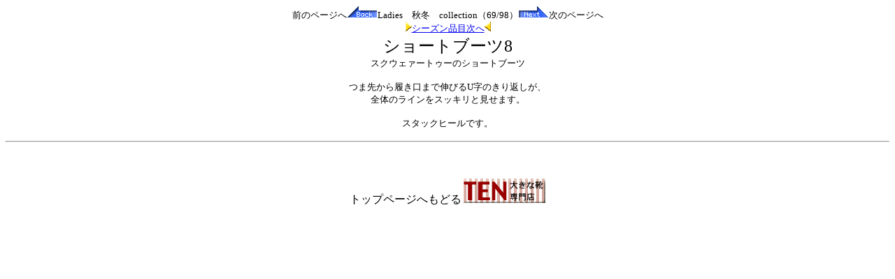

--- FILE ---
content_type: text/html
request_url: https://shoes-ten.com/online/lady01fw/lb69.htm
body_size: 1495
content:
<!DOCTYPE HTML PUBLIC "-//W3C//DTD HTML 4.0 Transitional//EN">
<HTML>
<HEAD>
<META http-equiv="Content-Type" content="text/html; charset=Shift_JIS">
<!-- Global site tag (gtag.js) - Google Analytics -->
<script async src="https://www.googletagmanager.com/gtag/js?id=UA-141828746-1"></script>
<script>
  window.dataLayer = window.dataLayer || [];
  function gtag(){dataLayer.push(arguments);}
  gtag('js', new Date());
  gtag('config', 'UA-141828746-1');
</script>
<TITLE>25cmが当店で一番小さいサイズになります。</TITLE>
</HEAD>
<BODY>
<P align="center"><FONT size="-1"><FONT size="-1">前のページへ</FONT><IMG src="../../gazou/b_ani050.gif" width="44" height="18" border="0"></FONT><FONT size="-1">Ladies　秋冬　collection（69/98）</FONT><FONT size="-1"><IMG src="../../gazou/b_ani051.gif" width="44" height="18" border="0"><FONT size="-1">次のページへ</FONT></FONT><BR>
<A href="../ladyseason/ls.htm"><IMG src="../../gazou/ANI_037.GIF" width="10" height="14" border="0"><FONT size="-1">シーズン品目次へ</FONT><IMG src="../../gazou/ANI_036.GIF" width="9" height="14" border="0"></A><BR>
<FONT size="+2">ショートブーツ8<BR>
</FONT><FONT size="-1">スクウェァートゥーのショートブーツ</FONT><FONT size="-1"></FONT><FONT size="-1"><BR>
<BR>
つま先から履き口まで伸びるU字のきり返しが、<BR>
全体のラインをスッキリと見せます。<BR>
<BR>
スタックヒールです。</FONT></P><HR>
<P align="center"><BR>
<BR>
トップページへもどる<A href="https://shoes-ten.com/"><IMG src="../../gazou/banner1.gif" border="0" alt="25cm レディース サンダル" width="120" height="35"></A>
</P>
</BODY>
</HTML>
